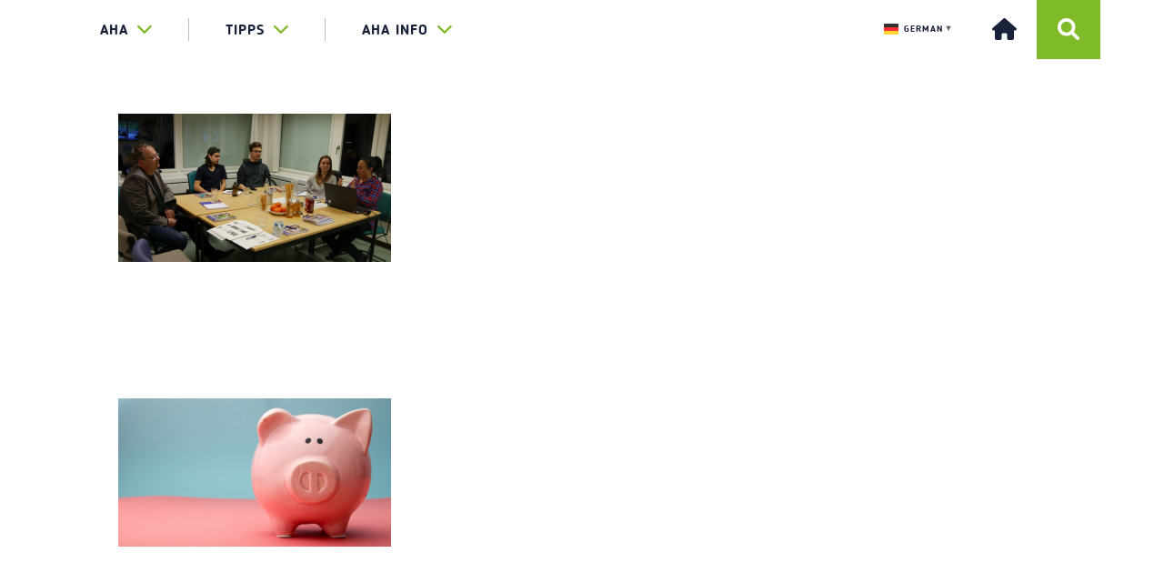

--- FILE ---
content_type: text/html; charset=UTF-8
request_url: https://aha.li/media_category/geld-wohnen
body_size: 11376
content:
<!doctype html>
<html lang="de-DE">

<head>
    <meta charset="utf-8">
    <meta http-equiv="X-UA-Compatible" content="IE=edge">
    <meta name="viewport" content="width=device-width, initial-scale=1.0">
    <title itemprop="name">aha &#8211; Tipps &amp; Infos für junge Leute - Geld &amp; Wohnen Archive - aha - Tipps &amp; Infos für junge Leute</title>
        <link rel="stylesheet" href="https://maxcdn.bootstrapcdn.com/font-awesome/4.4.0/css/font-awesome.min.css">
    <link href="https://fonts.googleapis.com/css?family=Roboto+Slab:300,400,700" rel="stylesheet">
    <meta name='robots' content='index, follow, max-image-preview:large, max-snippet:-1, max-video-preview:-1' />

	<!-- This site is optimized with the Yoast SEO plugin v23.4 - https://yoast.com/wordpress/plugins/seo/ -->
	<link rel="canonical" href="https://aha.li/media_category/geld-wohnen" />
	<link rel="next" href="https://aha.li/media_category/geld-wohnen/page/2" />
	<meta property="og:locale" content="de_DE" />
	<meta property="og:type" content="article" />
	<meta property="og:title" content="Geld &amp; Wohnen Archive - aha - Tipps &amp; Infos für junge Leute" />
	<meta property="og:url" content="https://aha.li/media_category/geld-wohnen" />
	<meta property="og:site_name" content="aha - Tipps &amp; Infos für junge Leute" />
	<meta property="og:image" content="https://aha.li/wp-content/uploads/2019/07/logo_aha_tuerkis.jpg" />
	<meta property="og:image:width" content="2048" />
	<meta property="og:image:height" content="1762" />
	<meta property="og:image:type" content="image/jpeg" />
	<meta name="twitter:card" content="summary_large_image" />
	<script type="application/ld+json" class="yoast-schema-graph">{"@context":"https://schema.org","@graph":[{"@type":"CollectionPage","@id":"https://aha.li/media_category/geld-wohnen","url":"https://aha.li/media_category/geld-wohnen","name":"Geld &amp; Wohnen Archive - aha - Tipps &amp; Infos für junge Leute","isPartOf":{"@id":"https://aha.li/#website"},"breadcrumb":{"@id":"https://aha.li/media_category/geld-wohnen#breadcrumb"},"inLanguage":"de-DE"},{"@type":"BreadcrumbList","@id":"https://aha.li/media_category/geld-wohnen#breadcrumb","itemListElement":[{"@type":"ListItem","position":1,"name":"Startseite","item":"https://aha.li/"},{"@type":"ListItem","position":2,"name":"AHA INFO","item":"https://www.aha.li/media_category/aha-info"},{"@type":"ListItem","position":3,"name":"Leben A-Z","item":"https://www.aha.li/media_category/leben-a-z"},{"@type":"ListItem","position":4,"name":"Geld &amp; Wohnen"}]},{"@type":"WebSite","@id":"https://aha.li/#website","url":"https://aha.li/","name":"aha - Tipps &amp; Infos für junge Leute","description":"Liechtenstein","potentialAction":[{"@type":"SearchAction","target":{"@type":"EntryPoint","urlTemplate":"https://aha.li/?s={search_term_string}"},"query-input":{"@type":"PropertyValueSpecification","valueRequired":true,"valueName":"search_term_string"}}],"inLanguage":"de-DE"}]}</script>
	<!-- / Yoast SEO plugin. -->


<link rel='dns-prefetch' href='//ajax.googleapis.com' />
<link rel='dns-prefetch' href='//maxcdn.bootstrapcdn.com' />
<link rel='dns-prefetch' href='//cdnjs.cloudflare.com' />
<link rel='dns-prefetch' href='//malihu.github.io' />
<link rel="alternate" type="application/rss+xml" title="aha - Tipps &amp; Infos für junge Leute &raquo; Geld &amp; Wohnen Medienkategorie Feed" href="https://aha.li/media_category/geld-wohnen/feed" />
<script type="text/javascript">
/* <![CDATA[ */
window._wpemojiSettings = {"baseUrl":"https:\/\/s.w.org\/images\/core\/emoji\/15.0.3\/72x72\/","ext":".png","svgUrl":"https:\/\/s.w.org\/images\/core\/emoji\/15.0.3\/svg\/","svgExt":".svg","source":{"concatemoji":"https:\/\/aha.li\/wordpress\/wp-includes\/js\/wp-emoji-release.min.js?ver=6.6.1"}};
/*! This file is auto-generated */
!function(i,n){var o,s,e;function c(e){try{var t={supportTests:e,timestamp:(new Date).valueOf()};sessionStorage.setItem(o,JSON.stringify(t))}catch(e){}}function p(e,t,n){e.clearRect(0,0,e.canvas.width,e.canvas.height),e.fillText(t,0,0);var t=new Uint32Array(e.getImageData(0,0,e.canvas.width,e.canvas.height).data),r=(e.clearRect(0,0,e.canvas.width,e.canvas.height),e.fillText(n,0,0),new Uint32Array(e.getImageData(0,0,e.canvas.width,e.canvas.height).data));return t.every(function(e,t){return e===r[t]})}function u(e,t,n){switch(t){case"flag":return n(e,"\ud83c\udff3\ufe0f\u200d\u26a7\ufe0f","\ud83c\udff3\ufe0f\u200b\u26a7\ufe0f")?!1:!n(e,"\ud83c\uddfa\ud83c\uddf3","\ud83c\uddfa\u200b\ud83c\uddf3")&&!n(e,"\ud83c\udff4\udb40\udc67\udb40\udc62\udb40\udc65\udb40\udc6e\udb40\udc67\udb40\udc7f","\ud83c\udff4\u200b\udb40\udc67\u200b\udb40\udc62\u200b\udb40\udc65\u200b\udb40\udc6e\u200b\udb40\udc67\u200b\udb40\udc7f");case"emoji":return!n(e,"\ud83d\udc26\u200d\u2b1b","\ud83d\udc26\u200b\u2b1b")}return!1}function f(e,t,n){var r="undefined"!=typeof WorkerGlobalScope&&self instanceof WorkerGlobalScope?new OffscreenCanvas(300,150):i.createElement("canvas"),a=r.getContext("2d",{willReadFrequently:!0}),o=(a.textBaseline="top",a.font="600 32px Arial",{});return e.forEach(function(e){o[e]=t(a,e,n)}),o}function t(e){var t=i.createElement("script");t.src=e,t.defer=!0,i.head.appendChild(t)}"undefined"!=typeof Promise&&(o="wpEmojiSettingsSupports",s=["flag","emoji"],n.supports={everything:!0,everythingExceptFlag:!0},e=new Promise(function(e){i.addEventListener("DOMContentLoaded",e,{once:!0})}),new Promise(function(t){var n=function(){try{var e=JSON.parse(sessionStorage.getItem(o));if("object"==typeof e&&"number"==typeof e.timestamp&&(new Date).valueOf()<e.timestamp+604800&&"object"==typeof e.supportTests)return e.supportTests}catch(e){}return null}();if(!n){if("undefined"!=typeof Worker&&"undefined"!=typeof OffscreenCanvas&&"undefined"!=typeof URL&&URL.createObjectURL&&"undefined"!=typeof Blob)try{var e="postMessage("+f.toString()+"("+[JSON.stringify(s),u.toString(),p.toString()].join(",")+"));",r=new Blob([e],{type:"text/javascript"}),a=new Worker(URL.createObjectURL(r),{name:"wpTestEmojiSupports"});return void(a.onmessage=function(e){c(n=e.data),a.terminate(),t(n)})}catch(e){}c(n=f(s,u,p))}t(n)}).then(function(e){for(var t in e)n.supports[t]=e[t],n.supports.everything=n.supports.everything&&n.supports[t],"flag"!==t&&(n.supports.everythingExceptFlag=n.supports.everythingExceptFlag&&n.supports[t]);n.supports.everythingExceptFlag=n.supports.everythingExceptFlag&&!n.supports.flag,n.DOMReady=!1,n.readyCallback=function(){n.DOMReady=!0}}).then(function(){return e}).then(function(){var e;n.supports.everything||(n.readyCallback(),(e=n.source||{}).concatemoji?t(e.concatemoji):e.wpemoji&&e.twemoji&&(t(e.twemoji),t(e.wpemoji)))}))}((window,document),window._wpemojiSettings);
/* ]]> */
</script>
<style id='wp-emoji-styles-inline-css' type='text/css'>

	img.wp-smiley, img.emoji {
		display: inline !important;
		border: none !important;
		box-shadow: none !important;
		height: 1em !important;
		width: 1em !important;
		margin: 0 0.07em !important;
		vertical-align: -0.1em !important;
		background: none !important;
		padding: 0 !important;
	}
</style>
<link rel='stylesheet' id='wp-block-library-css' href='https://aha.li/wordpress/wp-includes/css/dist/block-library/style.min.css?ver=6.6.1' type='text/css' media='all' />
<style id='classic-theme-styles-inline-css' type='text/css'>
/*! This file is auto-generated */
.wp-block-button__link{color:#fff;background-color:#32373c;border-radius:9999px;box-shadow:none;text-decoration:none;padding:calc(.667em + 2px) calc(1.333em + 2px);font-size:1.125em}.wp-block-file__button{background:#32373c;color:#fff;text-decoration:none}
</style>
<style id='global-styles-inline-css' type='text/css'>
:root{--wp--preset--aspect-ratio--square: 1;--wp--preset--aspect-ratio--4-3: 4/3;--wp--preset--aspect-ratio--3-4: 3/4;--wp--preset--aspect-ratio--3-2: 3/2;--wp--preset--aspect-ratio--2-3: 2/3;--wp--preset--aspect-ratio--16-9: 16/9;--wp--preset--aspect-ratio--9-16: 9/16;--wp--preset--color--black: #000000;--wp--preset--color--cyan-bluish-gray: #abb8c3;--wp--preset--color--white: #ffffff;--wp--preset--color--pale-pink: #f78da7;--wp--preset--color--vivid-red: #cf2e2e;--wp--preset--color--luminous-vivid-orange: #ff6900;--wp--preset--color--luminous-vivid-amber: #fcb900;--wp--preset--color--light-green-cyan: #7bdcb5;--wp--preset--color--vivid-green-cyan: #00d084;--wp--preset--color--pale-cyan-blue: #8ed1fc;--wp--preset--color--vivid-cyan-blue: #0693e3;--wp--preset--color--vivid-purple: #9b51e0;--wp--preset--gradient--vivid-cyan-blue-to-vivid-purple: linear-gradient(135deg,rgba(6,147,227,1) 0%,rgb(155,81,224) 100%);--wp--preset--gradient--light-green-cyan-to-vivid-green-cyan: linear-gradient(135deg,rgb(122,220,180) 0%,rgb(0,208,130) 100%);--wp--preset--gradient--luminous-vivid-amber-to-luminous-vivid-orange: linear-gradient(135deg,rgba(252,185,0,1) 0%,rgba(255,105,0,1) 100%);--wp--preset--gradient--luminous-vivid-orange-to-vivid-red: linear-gradient(135deg,rgba(255,105,0,1) 0%,rgb(207,46,46) 100%);--wp--preset--gradient--very-light-gray-to-cyan-bluish-gray: linear-gradient(135deg,rgb(238,238,238) 0%,rgb(169,184,195) 100%);--wp--preset--gradient--cool-to-warm-spectrum: linear-gradient(135deg,rgb(74,234,220) 0%,rgb(151,120,209) 20%,rgb(207,42,186) 40%,rgb(238,44,130) 60%,rgb(251,105,98) 80%,rgb(254,248,76) 100%);--wp--preset--gradient--blush-light-purple: linear-gradient(135deg,rgb(255,206,236) 0%,rgb(152,150,240) 100%);--wp--preset--gradient--blush-bordeaux: linear-gradient(135deg,rgb(254,205,165) 0%,rgb(254,45,45) 50%,rgb(107,0,62) 100%);--wp--preset--gradient--luminous-dusk: linear-gradient(135deg,rgb(255,203,112) 0%,rgb(199,81,192) 50%,rgb(65,88,208) 100%);--wp--preset--gradient--pale-ocean: linear-gradient(135deg,rgb(255,245,203) 0%,rgb(182,227,212) 50%,rgb(51,167,181) 100%);--wp--preset--gradient--electric-grass: linear-gradient(135deg,rgb(202,248,128) 0%,rgb(113,206,126) 100%);--wp--preset--gradient--midnight: linear-gradient(135deg,rgb(2,3,129) 0%,rgb(40,116,252) 100%);--wp--preset--font-size--small: 13px;--wp--preset--font-size--medium: 20px;--wp--preset--font-size--large: 36px;--wp--preset--font-size--x-large: 42px;--wp--preset--spacing--20: 0.44rem;--wp--preset--spacing--30: 0.67rem;--wp--preset--spacing--40: 1rem;--wp--preset--spacing--50: 1.5rem;--wp--preset--spacing--60: 2.25rem;--wp--preset--spacing--70: 3.38rem;--wp--preset--spacing--80: 5.06rem;--wp--preset--shadow--natural: 6px 6px 9px rgba(0, 0, 0, 0.2);--wp--preset--shadow--deep: 12px 12px 50px rgba(0, 0, 0, 0.4);--wp--preset--shadow--sharp: 6px 6px 0px rgba(0, 0, 0, 0.2);--wp--preset--shadow--outlined: 6px 6px 0px -3px rgba(255, 255, 255, 1), 6px 6px rgba(0, 0, 0, 1);--wp--preset--shadow--crisp: 6px 6px 0px rgba(0, 0, 0, 1);}:where(.is-layout-flex){gap: 0.5em;}:where(.is-layout-grid){gap: 0.5em;}body .is-layout-flex{display: flex;}.is-layout-flex{flex-wrap: wrap;align-items: center;}.is-layout-flex > :is(*, div){margin: 0;}body .is-layout-grid{display: grid;}.is-layout-grid > :is(*, div){margin: 0;}:where(.wp-block-columns.is-layout-flex){gap: 2em;}:where(.wp-block-columns.is-layout-grid){gap: 2em;}:where(.wp-block-post-template.is-layout-flex){gap: 1.25em;}:where(.wp-block-post-template.is-layout-grid){gap: 1.25em;}.has-black-color{color: var(--wp--preset--color--black) !important;}.has-cyan-bluish-gray-color{color: var(--wp--preset--color--cyan-bluish-gray) !important;}.has-white-color{color: var(--wp--preset--color--white) !important;}.has-pale-pink-color{color: var(--wp--preset--color--pale-pink) !important;}.has-vivid-red-color{color: var(--wp--preset--color--vivid-red) !important;}.has-luminous-vivid-orange-color{color: var(--wp--preset--color--luminous-vivid-orange) !important;}.has-luminous-vivid-amber-color{color: var(--wp--preset--color--luminous-vivid-amber) !important;}.has-light-green-cyan-color{color: var(--wp--preset--color--light-green-cyan) !important;}.has-vivid-green-cyan-color{color: var(--wp--preset--color--vivid-green-cyan) !important;}.has-pale-cyan-blue-color{color: var(--wp--preset--color--pale-cyan-blue) !important;}.has-vivid-cyan-blue-color{color: var(--wp--preset--color--vivid-cyan-blue) !important;}.has-vivid-purple-color{color: var(--wp--preset--color--vivid-purple) !important;}.has-black-background-color{background-color: var(--wp--preset--color--black) !important;}.has-cyan-bluish-gray-background-color{background-color: var(--wp--preset--color--cyan-bluish-gray) !important;}.has-white-background-color{background-color: var(--wp--preset--color--white) !important;}.has-pale-pink-background-color{background-color: var(--wp--preset--color--pale-pink) !important;}.has-vivid-red-background-color{background-color: var(--wp--preset--color--vivid-red) !important;}.has-luminous-vivid-orange-background-color{background-color: var(--wp--preset--color--luminous-vivid-orange) !important;}.has-luminous-vivid-amber-background-color{background-color: var(--wp--preset--color--luminous-vivid-amber) !important;}.has-light-green-cyan-background-color{background-color: var(--wp--preset--color--light-green-cyan) !important;}.has-vivid-green-cyan-background-color{background-color: var(--wp--preset--color--vivid-green-cyan) !important;}.has-pale-cyan-blue-background-color{background-color: var(--wp--preset--color--pale-cyan-blue) !important;}.has-vivid-cyan-blue-background-color{background-color: var(--wp--preset--color--vivid-cyan-blue) !important;}.has-vivid-purple-background-color{background-color: var(--wp--preset--color--vivid-purple) !important;}.has-black-border-color{border-color: var(--wp--preset--color--black) !important;}.has-cyan-bluish-gray-border-color{border-color: var(--wp--preset--color--cyan-bluish-gray) !important;}.has-white-border-color{border-color: var(--wp--preset--color--white) !important;}.has-pale-pink-border-color{border-color: var(--wp--preset--color--pale-pink) !important;}.has-vivid-red-border-color{border-color: var(--wp--preset--color--vivid-red) !important;}.has-luminous-vivid-orange-border-color{border-color: var(--wp--preset--color--luminous-vivid-orange) !important;}.has-luminous-vivid-amber-border-color{border-color: var(--wp--preset--color--luminous-vivid-amber) !important;}.has-light-green-cyan-border-color{border-color: var(--wp--preset--color--light-green-cyan) !important;}.has-vivid-green-cyan-border-color{border-color: var(--wp--preset--color--vivid-green-cyan) !important;}.has-pale-cyan-blue-border-color{border-color: var(--wp--preset--color--pale-cyan-blue) !important;}.has-vivid-cyan-blue-border-color{border-color: var(--wp--preset--color--vivid-cyan-blue) !important;}.has-vivid-purple-border-color{border-color: var(--wp--preset--color--vivid-purple) !important;}.has-vivid-cyan-blue-to-vivid-purple-gradient-background{background: var(--wp--preset--gradient--vivid-cyan-blue-to-vivid-purple) !important;}.has-light-green-cyan-to-vivid-green-cyan-gradient-background{background: var(--wp--preset--gradient--light-green-cyan-to-vivid-green-cyan) !important;}.has-luminous-vivid-amber-to-luminous-vivid-orange-gradient-background{background: var(--wp--preset--gradient--luminous-vivid-amber-to-luminous-vivid-orange) !important;}.has-luminous-vivid-orange-to-vivid-red-gradient-background{background: var(--wp--preset--gradient--luminous-vivid-orange-to-vivid-red) !important;}.has-very-light-gray-to-cyan-bluish-gray-gradient-background{background: var(--wp--preset--gradient--very-light-gray-to-cyan-bluish-gray) !important;}.has-cool-to-warm-spectrum-gradient-background{background: var(--wp--preset--gradient--cool-to-warm-spectrum) !important;}.has-blush-light-purple-gradient-background{background: var(--wp--preset--gradient--blush-light-purple) !important;}.has-blush-bordeaux-gradient-background{background: var(--wp--preset--gradient--blush-bordeaux) !important;}.has-luminous-dusk-gradient-background{background: var(--wp--preset--gradient--luminous-dusk) !important;}.has-pale-ocean-gradient-background{background: var(--wp--preset--gradient--pale-ocean) !important;}.has-electric-grass-gradient-background{background: var(--wp--preset--gradient--electric-grass) !important;}.has-midnight-gradient-background{background: var(--wp--preset--gradient--midnight) !important;}.has-small-font-size{font-size: var(--wp--preset--font-size--small) !important;}.has-medium-font-size{font-size: var(--wp--preset--font-size--medium) !important;}.has-large-font-size{font-size: var(--wp--preset--font-size--large) !important;}.has-x-large-font-size{font-size: var(--wp--preset--font-size--x-large) !important;}
:where(.wp-block-post-template.is-layout-flex){gap: 1.25em;}:where(.wp-block-post-template.is-layout-grid){gap: 1.25em;}
:where(.wp-block-columns.is-layout-flex){gap: 2em;}:where(.wp-block-columns.is-layout-grid){gap: 2em;}
:root :where(.wp-block-pullquote){font-size: 1.5em;line-height: 1.6;}
</style>
<link rel='stylesheet' id='rs-plugin-settings-css' href='https://aha.li/wp-content/plugins/aha-wordpress-plugin-revslider/public/assets/css/settings.css?ver=5.3.1.5' type='text/css' media='all' />
<style id='rs-plugin-settings-inline-css' type='text/css'>
#rs-demo-id {}
</style>
<link rel='stylesheet' id='contact-form-7-css' href='https://aha.li/wp-content/plugins/contact-form-7/includes/css/styles.css?ver=5.9.8' type='text/css' media='all' />
<link rel='stylesheet' id='theme-my-login-css' href='https://aha.li/wp-content/plugins/theme-my-login/assets/styles/theme-my-login.min.css?ver=7.1.9' type='text/css' media='all' />
<link rel='stylesheet' id='wp-show-posts-css' href='https://aha.li/wp-content/plugins/wp-show-posts/css/wp-show-posts-min.css?ver=1.1.6' type='text/css' media='all' />
<link rel='stylesheet' id='crp-style-masonry-css' href='https://aha.li/wp-content/plugins/contextual-related-posts/css/masonry.min.css?ver=3.5.4' type='text/css' media='all' />
<link rel='stylesheet' id='font-awesome-css' href='https://cdnjs.cloudflare.com/ajax/libs/font-awesome/6.0.0-beta3/css/all.min.css?ver=6.6.1' type='text/css' media='all' />
<link rel='stylesheet' id='aha-wordpress-theme-style-css' href='https://aha.li/wp-content/themes/aha-wordpress-theme/css/main.css?ver=6.6.1' type='text/css' media='all' />
<link rel='stylesheet' id='child-style-css' href='https://aha.li/wp-content/themes/aha-wordpress-theme-liechtenstein/style.css?ver=1.0.0' type='text/css' media='all' />
<link rel='stylesheet' id='customscrollbarcss-css' href='https://malihu.github.io/custom-scrollbar/jquery.mCustomScrollbar.min.css?ver=6.6.1' type='text/css' media='all' />
<link rel='stylesheet' id='fastselectcss-css' href='https://aha.li/wp-content/themes/aha-wordpress-theme/css/fastselect.min.css?ver=6.6.1' type='text/css' media='all' />
<link rel='stylesheet' id='sib-front-css-css' href='https://aha.li/wp-content/plugins/mailin/css/mailin-front.css?ver=6.6.1' type='text/css' media='all' />
<script type="text/javascript" src="https://ajax.googleapis.com/ajax/libs/jquery/1.12.4/jquery.min.js?ver=6.6.1" id="jquery-js"></script>
<script type="text/javascript" src="https://aha.li/wp-content/plugins/aha-wordpress-plugin-revslider/public/assets/js/jquery.themepunch.tools.min.js?ver=5.3.1.5" id="tp-tools-js"></script>
<script type="text/javascript" src="https://aha.li/wp-content/plugins/aha-wordpress-plugin-revslider/public/assets/js/jquery.themepunch.revolution.min.js?ver=5.3.1.5" id="revmin-js"></script>
<script type="text/javascript" defer data-domain='aha.li' data-api='https://aha.li/wp-json/1dcc61/v1/55f8/88125cd9' data-cfasync='false' src="http://aha.li/wp-content/uploads/76bc77382a/accbfcdf.js?ver=2.1.3" id="plausible"></script>
<script type="text/javascript" id="plausible-analytics-js-after">
/* <![CDATA[ */
window.plausible = window.plausible || function() { (window.plausible.q = window.plausible.q || []).push(arguments) }
/* ]]> */
</script>
<script type="text/javascript" src="https://maxcdn.bootstrapcdn.com/bootstrap/3.3.7/js/bootstrap.min.js?ver=6.6.1" id="ahabootstrapmin-js"></script>
<script type="text/javascript" src="https://cdnjs.cloudflare.com/ajax/libs/bootstrap-select/1.11.2/js/bootstrap-select.min.js?ver=6.6.1" id="ahabootstrapselect-js"></script>
<script type="text/javascript" src="https://cdnjs.cloudflare.com/ajax/libs/bootstrap-datepicker/1.4.1/js/bootstrap-datepicker.min.js?ver=6.6.1" id="ahabootstrapdatepicker-js"></script>
<script type="text/javascript" src="https://aha.li/wp-content/themes/aha-wordpress-theme/js/hashchange.js?ver=6.6.1" id="jqueryhashchange-js"></script>
<script type="text/javascript" src="https://aha.li/wp-content/themes/aha-wordpress-theme/js/jquery.validate.min.js?ver=6.6.1" id="jqueryvalidate-js"></script>
<script type="text/javascript" id="sib-front-js-js-extra">
/* <![CDATA[ */
var sibErrMsg = {"invalidMail":"Please fill out valid email address","requiredField":"Please fill out required fields","invalidDateFormat":"Please fill out valid date format","invalidSMSFormat":"Please fill out valid phone number"};
var ajax_sib_front_object = {"ajax_url":"https:\/\/aha.li\/wordpress\/wp-admin\/admin-ajax.php","ajax_nonce":"bb808a05f2","flag_url":"https:\/\/aha.li\/wp-content\/plugins\/mailin\/img\/flags\/"};
/* ]]> */
</script>
<script type="text/javascript" src="https://aha.li/wp-content/plugins/mailin/js/mailin-front.js?ver=1725532195" id="sib-front-js-js"></script>
<link rel="https://api.w.org/" href="https://aha.li/wp-json/" /><link rel="EditURI" type="application/rsd+xml" title="RSD" href="https://aha.li/wordpress/xmlrpc.php?rsd" />
<meta name="generator" content="WordPress 6.6.1" />
<meta name='plausible-analytics-version' content='2.1.3' />
<style type="text/css">.broken_link, a.broken_link {
	text-decoration: line-through;
}</style><meta name="generator" content="Powered by Slider Revolution 5.3.1.5 - responsive, Mobile-Friendly Slider Plugin for WordPress with comfortable drag and drop interface." />
<link rel="icon" href="https://aha.li/wp-content/uploads/2025/02/cropped-aha_logo_1024px_png-32x32.png" sizes="32x32" />
<link rel="icon" href="https://aha.li/wp-content/uploads/2025/02/cropped-aha_logo_1024px_png-192x192.png" sizes="192x192" />
<link rel="apple-touch-icon" href="https://aha.li/wp-content/uploads/2025/02/cropped-aha_logo_1024px_png-180x180.png" />
<meta name="msapplication-TileImage" content="https://aha.li/wp-content/uploads/2025/02/cropped-aha_logo_1024px_png-270x270.png" />
		<style type="text/css" id="wp-custom-css">
			h1, h2{
	display: block;
	max-width:100%;
  overflow-wrap: break-word;*
}


@media (max-width: 767px) {	
	
	main nav ul {
    display: flex;
    justify-content: center;
    align-items: center;
    flex-wrap: wrap;
	}
	
	main nav ul li {
		display:block;
		width:auto;
		flex:1;
		flex-basis:49%;
		margin:0px;
		border: 0px solid white!important;
	}
	
	
	header #main-navigation .container {
		display:flex;
		justify-content:center;
		margin:auto;
		gap:17px;
	}
	
	header #main-navigation .container .menu {
		display:flex;
	}
	
}


@media (max-width: 767px) {
	h1, h2, .headline1 {
		font-size:28px!important;
	}
	
}		</style>
		    <link href="https://aha.li/wp-content/themes/aha-wordpress-theme/css/main.css" rel="stylesheet">
</head>
	<script defer data-domain="aha.li" src="https://plausible.io/js/script.js"></script>
	<div id="google_translate_element"></div>

<script type="text/javascript">
function googleTranslateElementInit() {
  new google.translate.TranslateElement({pageLanguage: 'de'}, 'google_translate_element');
}
</script>
	
	<!-- Brevo Conversations {literal} -->
<script>
    (function(d, w, c) {
        w.BrevoConversationsID = '62307c0dfb4bbe2b46544cba';
        w[c] = w[c] || function() {
            (w[c].q = w[c].q || []).push(arguments);
        };
        var s = d.createElement('script');
        s.async = true;
        s.src = 'https://conversations-widget.brevo.com/brevo-conversations.js';
        if (d.head) d.head.appendChild(s);
    })(document, window, 'BrevoConversations');
</script>
<!-- /Brevo Conversations {/literal} -->

<!-- Google tag (gtag.js) -->
<script async src="https://www.googletagmanager.com/gtag/js?id=AW-715633495"></script>
<script>
  window.dataLayer = window.dataLayer || [];
  function gtag(){dataLayer.push(arguments);}
  gtag('js', new Date());

  gtag('config', 'AW-715633495');
</script>

	<meta name="referrer" content="no-referrer">
<body id="info">
	
<a href="#content" class="anchor-link"><img src="https://aha.li/wp-content/themes/aha-wordpress-theme/media/null.png" alt="Zum Inhalt springen" /></a>

    <header class="website-header">
        <nav id="main-navigation">
            <div class="container">
                <ul class="menu top-level"><li class="dropdown mega-dropdown"><a class="dropdown-toggle" data-toggle="dropdown" aria-expanded="false"  href="https://www.aha.li">aha<span class="fa fa-chevron-down"></span><span class="fa fa-chevron-up"></span></a><div class="dropdown-menu mega-dropdown-menu"><div class="container">
<ul id='grid-nav' data-columns='3'>
<li class="grid-item"><a class="dropdown-header"  href="https://aha.li/aha">Über uns<i class="fa fa-chevron-right"></i></a>
	<ul><span class='js-marker'></span>
		<li><a   href="https://aha.li/ueber-das-aha">Über das aha<i class="fa fa-chevron-right"></i></a></li>
		<li><a   href="https://aha.li/team">Unser Team<i class="fa fa-chevron-right"></i></a></li>
		<li><a   href="https://aha.li/kontakt">Kontakt &#038; Öffnungszeiten<i class="fa fa-chevron-right"></i></a></li>
		<li><a   href="https://aha.li/news">News aus Liechtenstein<i class="fa fa-chevron-right"></i></a></li>
		<li><a   href="https://aha.li/jahresbericht">Jahresbericht<i class="fa fa-chevron-right"></i></a></li>
		<li><a   href="https://aha.li/leitbild">Leitbild<i class="fa fa-chevron-right"></i></a></li>
		<li><a   href="https://aha.li/struktur-partner">Struktur &#038; Partner<i class="fa fa-chevron-right"></i></a></li>
		<li><a   href="https://aha.li/aha-vereinsmitglied-werden">aha-Vereinsmitglied werden<i class="fa fa-chevron-right"></i></a></li>
	</ul>
</li>
<li class="grid-item"><a class="dropdown-header"  href="/service">Jugendinfo<i class="fa fa-chevron-right"></i></a>
	<ul><span class='js-marker'></span>
		<li><a   href="https://www.aha.li/service">Unsere Angebote<i class="fa fa-chevron-right"></i></a></li>
		<li><a   href="https://aha.li/vortraege">Vorträge<i class="fa fa-chevron-right"></i></a></li>
		<li><a   href="https://aha.li/workshops">Workshops<i class="fa fa-chevron-right"></i></a></li>
		<li><a   href="https://aha.li/kurse">Kurse<i class="fa fa-chevron-right"></i></a></li>
		<li><a   href="https://aha.li/trainings-seite">Trainings<i class="fa fa-chevron-right"></i></a></li>
		<li><a   href="https://aha.li/infoflyer">Infoflyer<i class="fa fa-chevron-right"></i></a></li>
		<li><a   href="https://aha.li/youthletter">Youthletter<i class="fa fa-chevron-right"></i></a></li>
		<li><a   href="https://aha.li/eurodesk">eurodesk<i class="fa fa-chevron-right"></i></a></li>
	</ul>
</li>
<li class="grid-item"><a class="dropdown-header"  href="https://aha.li/projekte">Projekte<i class="fa fa-chevron-right"></i></a>
	<ul><span class='js-marker'></span>
		<li><a   href="https://aha.li/aktuelle-projekte">Aktuelle Projekte<i class="fa fa-chevron-right"></i></a></li>
		<li><a   href="https://aha.li/projektmanagement">Projektmanagement<i class="fa fa-chevron-right"></i></a></li>
		<li><a   href="https://aha.li/foerderungen">Förderungen für dein Projekt<i class="fa fa-chevron-right"></i></a></li>
		<li><a   href="https://aha.li/kontakt-erasmus">Projektcoaching<i class="fa fa-chevron-right"></i></a></li>
		<li><a   href="https://aha.li/jpw">Jugendprojekt-Wettbewerb<i class="fa fa-chevron-right"></i></a></li>
		<li><a   href="https://aha.li/eu-programme">EU-Programme 2021-2027<i class="fa fa-chevron-right"></i></a></li>
	</ul>
</li>
<li class="grid-item"><a class="dropdown-header"  href="https://aha.li/jugendbeteiligung">Engagement<i class="fa fa-chevron-right"></i></a>
	<ul><span class='js-marker'></span>
		<li><a   href="https://aha.li/jugendbeteiligung">Jugendbeteiligung<i class="fa fa-chevron-right"></i></a></li>
		<li><a   href="https://aha.li/jubel">jubel<i class="fa fa-chevron-right"></i></a></li>
		<li><a   href="https://aha.li/freiwillig-engagieren">Freiwillig engagieren<i class="fa fa-chevron-right"></i></a></li>
		<li><a   href="https://aha.li/fsj">Freiwilliges Soziales Jahr<i class="fa fa-chevron-right"></i></a></li>
	</ul>
</li>
</ul>
</li><li class="dropdown mega-dropdown"><a class="dropdown-toggle" data-toggle="dropdown" aria-expanded="false"  href="https://aha.li/category/aha/aha-tipps">TIPPS<span class="fa fa-chevron-down"></span><span class="fa fa-chevron-up"></span></a><div class="dropdown-menu mega-dropdown-menu"><div class="container">
<ul id='grid-nav' data-columns='3'>
<li class="grid-item"><a class="dropdown-header"  href="https://aha.li/tippsangebote">Tipps &#038; Angebote<i class="fa fa-chevron-right"></i></a>
	<ul><span class='js-marker'></span>
		<li><a   href="https://aha.li/jugendtreffs">Jugendtreffs<i class="fa fa-chevron-right"></i></a></li>
		<li><a   href="https://tourismus.li/erlebnisse/veranstaltungen-und-events/veranstaltungskalender-liechtenstein/">Veranstaltungskalender Liechtenstein<i class="fa fa-chevron-right"></i></a></li>
		<li><a   href="https://freizeit-guru.li/">Freizeit-Guru<i class="fa fa-chevron-right"></i></a></li>
		<li><a   href="https://bewegt.li/vereinsliste.html?start=1">Sportvereine<i class="fa fa-chevron-right"></i></a></li>
		<li><a   href="https://tourismus.li/erlebnisse/kunst-und-kultur/">Kulturangebote<i class="fa fa-chevron-right"></i></a></li>
		<li><a   href="https://aha.li/angebote-im-sozialbereich">sozmap – Soziale Einrichtungen<i class="fa fa-chevron-right"></i></a></li>
		<li><a   href="https://www.mychoice.info/">MyChoice &#8211; Lehrstellen<i class="fa fa-chevron-right"></i></a></li>
	</ul>
</li>
<li class="grid-item"><a class="dropdown-header"  href="https://aha.li/ferien-freizeit">Ferien &#038; Freizeit<i class="fa fa-chevron-right"></i></a>
	<ul><span class='js-marker'></span>
		<li><a   href="https://aha.li/camp">Sommercamps im In- und Ausland<i class="fa fa-chevron-right"></i></a></li>
		<li><a   href="https://aha.li/freizeit">Freizeit<i class="fa fa-chevron-right"></i></a></li>
		<li><a   href="https://aha.li/kurse">Kurse<i class="fa fa-chevron-right"></i></a></li>
		<li><a   href="https://backstage.li/ferienspass/">Ferienspass<i class="fa fa-chevron-right"></i></a></li>
		<li><a   href="/ferienjobs">Ferien- &#038; Nebenjobbörse<i class="fa fa-chevron-right"></i></a></li>
		<li><a   href="https://aha.li/festivals">Festivals<i class="fa fa-chevron-right"></i></a></li>
	</ul>
</li>
<li class="grid-item"><a class="dropdown-header"  href="https://aha.li/multimedia">Medien<i class="fa fa-chevron-right"></i></a>
	<ul><span class='js-marker'></span>
		<li><a   href="https://aha.li/ki">Künstliche Intelligenz<i class="fa fa-chevron-right"></i></a></li>
		<li><a   href="https://aha.li/informationskompetenz">Fake News &#038; Deep Fakes<i class="fa fa-chevron-right"></i></a></li>
		<li><a   href="https://aha.li/social-media">Social Media<i class="fa fa-chevron-right"></i></a></li>
		<li><a   href="https://aha.li/sicherimnetz">Sicher im Netz<i class="fa fa-chevron-right"></i></a></li>
		<li><a   href="https://aha.li/smartphone">Smartphone &#038; Apps<i class="fa fa-chevron-right"></i></a></li>
		<li><a   href="https://aha.li/tipps">Tipps &#038; Empfehlungen<i class="fa fa-chevron-right"></i></a></li>
	</ul>
</li>
<li class="grid-item"><a class="dropdown-header"  href="https://www.backstage.li">backstage.li<i class="fa fa-chevron-right"></i></a>
	<ul><span class='js-marker'></span>
		<li><a   href="https://backstage.li/veranstaltungskalender/">Veranstaltungskalender<i class="fa fa-chevron-right"></i></a></li>
		<li><a   href="https://backstage.li/bloguebersicht/">backstage-Blog<i class="fa fa-chevron-right"></i></a></li>
		<li><a   href="https://backstage.li/bloguebersicht/?_category=podcast">Podcasts<i class="fa fa-chevron-right"></i></a></li>
		<li><a   href="https://backstage.li/bloguebersicht/?_category=aha-jugendteam">aha-Jugendteam Beiträge<i class="fa fa-chevron-right"></i></a></li>
		<li><a   href="https://aha.li/jugendteam">Teamübersicht<i class="fa fa-chevron-right"></i></a></li>
		<li><a   href="https://aha.li/jugendliche-fuer-aha-info-team-gesucht">Mitmachen<i class="fa fa-chevron-right"></i></a></li>
	</ul>
</li>
</ul>
</li><li class="dropdown mega-dropdown"><a class="dropdown-toggle" data-toggle="dropdown" aria-expanded="false"  href="https://aha.li/category/aha/aha-info">AHA INFO<span class="fa fa-chevron-down"></span><span class="fa fa-chevron-up"></span></a><div class="dropdown-menu mega-dropdown-menu"><div class="container">
<ul id='grid-nav' data-columns='3'>
<li class="grid-item"><a class="dropdown-header"  href="/bildung">Bildung<i class="fa fa-chevron-right"></i></a>
	<ul><span class='js-marker'></span>
		<li><a   href="https://aha.li/nachhilfe">Nachhilfe<i class="fa fa-chevron-right"></i></a></li>
		<li><a   href="https://aha.li/nachhilfeboerse">Nachhilfebörse<i class="fa fa-chevron-right"></i></a></li>
		<li><a   href="https://aha.li/schulen">Schulen<i class="fa fa-chevron-right"></i></a></li>
		<li><a   href="https://aha.li/studium">Studium<i class="fa fa-chevron-right"></i></a></li>
		<li><a   href="https://aha.li/stipendien">Stipendien<i class="fa fa-chevron-right"></i></a></li>
		<li><a   href="https://aha.li/weiterbildung">Weiterbildung<i class="fa fa-chevron-right"></i></a></li>
		<li><a   href="https://aha.li/zwischenjahr">Zwischenjahr<i class="fa fa-chevron-right"></i></a></li>
		<li><a   href="https://aha.li/fsj">Freiwilliges Soziales Jahr<i class="fa fa-chevron-right"></i></a></li>
	</ul>
</li>
<li class="grid-item"><a class="dropdown-header"  href="/schaffa">Arbeit<i class="fa fa-chevron-right"></i></a>
	<ul><span class='js-marker'></span>
		<li><a   href="https://aha.li/arbeiten">Arbeit<i class="fa fa-chevron-right"></i></a></li>
		<li><a   href="https://aha.li/berufsfindung">Berufsberatung<i class="fa fa-chevron-right"></i></a></li>
		<li><a   href="https://aha.li/bewerbungshilfe">Bewerbungshilfe<i class="fa fa-chevron-right"></i></a></li>
		<li><a   href="https://aha.li/ferienjob">Ferien- &#038; Nebenjob<i class="fa fa-chevron-right"></i></a></li>
		<li><a   href="https://aha.li/ferienjobs">Ferien- &#038; Nebenjobbörse<i class="fa fa-chevron-right"></i></a></li>
		<li><a   href="https://aha.li/lehre">Lehre<i class="fa fa-chevron-right"></i></a></li>
		<li><a   href="https://aha.li/praktikum">Praktikum<i class="fa fa-chevron-right"></i></a></li>
		<li><a   href="https://aha.li/stellenboersen">Stellenbörsen<i class="fa fa-chevron-right"></i></a></li>
	</ul>
</li>
<li class="grid-item"><a class="dropdown-header"  href="/ausland">Ausland<i class="fa fa-chevron-right"></i></a>
	<ul><span class='js-marker'></span>
		<li><a   href="https://aha.li/arbeiten-im-ausland">Arbeiten im Ausland<i class="fa fa-chevron-right"></i></a></li>
		<li><a   href="https://aha.li/au-pair">Au-pair<i class="fa fa-chevron-right"></i></a></li>
		<li><a   href="https://aha.li/freiwilligeneinsaetze">Freiwilligeneinsätze<i class="fa fa-chevron-right"></i></a></li>
		<li><a   href="https://aha.li/reisen">Selbstorganisiert Reisen<i class="fa fa-chevron-right"></i></a></li>
		<li><a   href="https://aha.li/schuljahr-im-ausland">Schuljahr im Ausland<i class="fa fa-chevron-right"></i></a></li>
		<li><a   href="https://aha.li/lernen-im-ausland">Studium im Ausland<i class="fa fa-chevron-right"></i></a></li>
		<li><a   href="https://aha.li/sprachreisen">Sprachreisen<i class="fa fa-chevron-right"></i></a></li>
		<li><a   href="https://aha.li/discovereu">Discover EU<i class="fa fa-chevron-right"></i></a></li>
	</ul>
</li>
<li class="grid-item"><a class="dropdown-header"  href="https://aha.li/leben-a-z">Leben A-Z<i class="fa fa-chevron-right"></i></a>
	<ul><span class='js-marker'></span>
		<li><a   href="https://aha.li/sucht">Drogen &#038; Sucht<i class="fa fa-chevron-right"></i></a></li>
		<li><a   href="https://aha.li/vielfalt">Vielfalt &#038; Zusammenleben<i class="fa fa-chevron-right"></i></a></li>
		<li><a   href="https://aha.li/mobilitaet">Führerschein &#038; Mobilität<i class="fa fa-chevron-right"></i></a></li>
		<li><a   href="https://aha.li/geld-wohnen">Geld, Wohnen &#038; Co<i class="fa fa-chevron-right"></i></a></li>
		<li><a   href="https://aha.li/gesundheit-und-wohlbefinden">Gesundheit &#038; Wohlbefinden<i class="fa fa-chevron-right"></i></a></li>
		<li><a   href="https://aha.li/sexualitaet">Liebe &#038; Sexualität<i class="fa fa-chevron-right"></i></a></li>
		<li><a   href="https://aha.li/politik">Politik &#038; Rechte<i class="fa fa-chevron-right"></i></a></li>
		<li><a   href="https://aha.li/umwelt">Umwelt &#038; Nachhaltigkeit<i class="fa fa-chevron-right"></i></a></li>
	</ul>
</li>
</ul>
</li></ul>                <ul class="top-level pull-right search">
    <li class="dropdown fullwidth-dropdown">
        <a href="#" class="dropdown-toggle basic-search" data-toggle="dropdown">
            <span class="fa fa-search fa-fw"></span>
            <span class="fa fa-close fa-fw"></span>
        </a>
        <div class="dropdown-menu">
            <div class="container">
                <div class="card card-colored aha-main">
                    <div class="card-content">
                        <form action="/" method="get">
                            <input type="text" placeholder="Gib hier deine Suchbegriff(e) ein" name="s" id="header-search" class="form-control">
                            <i class="fa fa-search"></i>
                            <button type="submit" class="btn btn-block btn-info">Suchen</button>
                        </form>
                        <a href="/news" class="dropdown-link">News anzeigen</a>
                    </div>
                </div>
            </div>
        </div>
    </li>
</ul>
                <ul class="top-level pull-right">
                    <li><a href="/"><span class="fa fa-home fa-fw"></span></a></li>
			
                </ul>
                <ul id="menu-top-menu-right" class="top-level pull-right"><li style="position:relative;" class="menu-item menu-item-gtranslate gt-menu-55348"></li></ul>                            </div>
            <!-- /.container -->
        </nav>
		
    </header>
<a name="content"></a>

                <div class="content">
    <div class="container">
         <!-- Header Image with Title -->
         <div class="teaser fullimage-title color-color3">
         	              <div class="title">
                 <h1>das liebe geld teaser</h1>
             </div>
         </div>
         <!-- End of Header Image with Title -->
        <!-- Content 2/3 1/3 -->
        <div class="one-col maincontent">
            <div class="col-wide">
                <p class="attachment"><a href="https://aha.li/wp-content/uploads/2021/03/das-liebe-geld-teaser.png"><img decoding="async" width="300" height="163" src="https://aha.li/wp-content/uploads/2021/03/das-liebe-geld-teaser-300x163.png" class="attachment-medium size-medium" alt="" srcset="https://aha.li/wp-content/uploads/2021/03/das-liebe-geld-teaser-300x163.png 300w, https://aha.li/wp-content/uploads/2021/03/das-liebe-geld-teaser.png 720w" sizes="(max-width: 300px) 100vw, 300px"></a></p>
            </div>
        </div>
    </div>
    <!-- End of Container -->
</div>                    <div class="content">
    <div class="container">
         <!-- Header Image with Title -->
         <div class="teaser fullimage-title color-color2">
         	              <div class="title">
                 <h1>sparen teaser(1)</h1>
             </div>
         </div>
         <!-- End of Header Image with Title -->
        <!-- Content 2/3 1/3 -->
        <div class="one-col maincontent">
            <div class="col-wide">
                <p class="attachment"><a href="https://aha.li/wp-content/uploads/2021/03/sparen-teaser1.png"><img decoding="async" width="300" height="163" src="https://aha.li/wp-content/uploads/2021/03/sparen-teaser1-300x163.png" class="attachment-medium size-medium" alt="" srcset="https://aha.li/wp-content/uploads/2021/03/sparen-teaser1-300x163.png 300w, https://aha.li/wp-content/uploads/2021/03/sparen-teaser1.png 720w" sizes="(max-width: 300px) 100vw, 300px"></a></p>
            </div>
        </div>
    </div>
    <!-- End of Container -->
</div>                    <div class="content">
    <div class="container">
         <!-- Header Image with Title -->
         <div class="teaser fullimage-title color-color4">
         	              <div class="title">
                 <h1>sparen teaser</h1>
             </div>
         </div>
         <!-- End of Header Image with Title -->
        <!-- Content 2/3 1/3 -->
        <div class="one-col maincontent">
            <div class="col-wide">
                <p class="attachment"><a href="https://aha.li/wp-content/uploads/2021/03/sparen-teaser.png"><img decoding="async" width="300" height="163" src="https://aha.li/wp-content/uploads/2021/03/sparen-teaser-300x163.png" class="attachment-medium size-medium" alt="" srcset="https://aha.li/wp-content/uploads/2021/03/sparen-teaser-300x163.png 300w, https://aha.li/wp-content/uploads/2021/03/sparen-teaser.png 720w" sizes="(max-width: 300px) 100vw, 300px"></a></p>
            </div>
        </div>
    </div>
    <!-- End of Container -->
</div>                    <div class="content">
    <div class="container">
         <!-- Header Image with Title -->
         <div class="teaser fullimage-title color-info">
         	              <div class="title">
                 <h1>header sparschwein</h1>
             </div>
         </div>
         <!-- End of Header Image with Title -->
        <!-- Content 2/3 1/3 -->
        <div class="one-col maincontent">
            <div class="col-wide">
                <p class="attachment"><a href="https://aha.li/wp-content/uploads/2021/03/header-sparschwein.png"><img loading="lazy" decoding="async" width="300" height="100" src="https://aha.li/wp-content/uploads/2021/03/header-sparschwein-300x100.png" class="attachment-medium size-medium" alt="" srcset="https://aha.li/wp-content/uploads/2021/03/header-sparschwein-300x100.png 300w, https://aha.li/wp-content/uploads/2021/03/header-sparschwein-1024x341.png 1024w, https://aha.li/wp-content/uploads/2021/03/header-sparschwein-768x256.png 768w, https://aha.li/wp-content/uploads/2021/03/header-sparschwein.png 1440w" sizes="(max-width: 300px) 100vw, 300px"></a></p>
            </div>
        </div>
    </div>
    <!-- End of Container -->
</div>                    <div class="content">
    <div class="container">
         <!-- Header Image with Title -->
         <div class="teaser fullimage-title color-info">
         	              <div class="title">
                 <h1>global money week teaser</h1>
             </div>
         </div>
         <!-- End of Header Image with Title -->
        <!-- Content 2/3 1/3 -->
        <div class="one-col maincontent">
            <div class="col-wide">
                <p class="attachment"><a href="https://aha.li/wp-content/uploads/2021/03/global-money-week-teaser.png"><img loading="lazy" decoding="async" width="300" height="163" src="https://aha.li/wp-content/uploads/2021/03/global-money-week-teaser-300x163.png" class="attachment-medium size-medium" alt="" srcset="https://aha.li/wp-content/uploads/2021/03/global-money-week-teaser-300x163.png 300w, https://aha.li/wp-content/uploads/2021/03/global-money-week-teaser.png 720w" sizes="(max-width: 300px) 100vw, 300px"></a></p>
            </div>
        </div>
    </div>
    <!-- End of Container -->
</div>                    <div class="content">
    <div class="container">
         <!-- Header Image with Title -->
         <div class="teaser fullimage-title color-color2">
         	              <div class="title">
                 <h1>teaser equal pay</h1>
             </div>
         </div>
         <!-- End of Header Image with Title -->
        <!-- Content 2/3 1/3 -->
        <div class="one-col maincontent">
            <div class="col-wide">
                <p class="attachment"><a href="https://aha.li/wp-content/uploads/2021/02/teaser-equal-pay.png"><img loading="lazy" decoding="async" width="300" height="163" src="https://aha.li/wp-content/uploads/2021/02/teaser-equal-pay-300x163.png" class="attachment-medium size-medium" alt="" srcset="https://aha.li/wp-content/uploads/2021/02/teaser-equal-pay-300x163.png 300w, https://aha.li/wp-content/uploads/2021/02/teaser-equal-pay.png 720w" sizes="(max-width: 300px) 100vw, 300px"></a></p>
            </div>
        </div>
    </div>
    <!-- End of Container -->
</div>                    <div class="content">
    <div class="container">
         <!-- Header Image with Title -->
         <div class="teaser fullimage-title color-color1">
         	              <div class="title">
                 <h1>Vorlage Header</h1>
             </div>
         </div>
         <!-- End of Header Image with Title -->
        <!-- Content 2/3 1/3 -->
        <div class="one-col maincontent">
            <div class="col-wide">
                <p class="attachment"><a href="https://aha.li/wp-content/uploads/2021/02/Vorlage-Header.png"><img loading="lazy" decoding="async" width="300" height="100" src="https://aha.li/wp-content/uploads/2021/02/Vorlage-Header-300x100.png" class="attachment-medium size-medium" alt="" srcset="https://aha.li/wp-content/uploads/2021/02/Vorlage-Header-300x100.png 300w, https://aha.li/wp-content/uploads/2021/02/Vorlage-Header-1024x341.png 1024w, https://aha.li/wp-content/uploads/2021/02/Vorlage-Header-768x256.png 768w, https://aha.li/wp-content/uploads/2021/02/Vorlage-Header.png 1440w" sizes="(max-width: 300px) 100vw, 300px"></a></p>
            </div>
        </div>
    </div>
    <!-- End of Container -->
</div>                    <div class="content">
    <div class="container">
         <!-- Header Image with Title -->
         <div class="teaser fullimage-title color-color1">
         	              <div class="title">
                 <h1>Teaser 720x390px Geld</h1>
             </div>
         </div>
         <!-- End of Header Image with Title -->
        <!-- Content 2/3 1/3 -->
        <div class="one-col maincontent">
            <div class="col-wide">
                <p class="attachment"><a href="https://aha.li/wp-content/uploads/2019/10/Teaser-720x390px-Geld.jpg"><img loading="lazy" decoding="async" width="300" height="163" src="https://aha.li/wp-content/uploads/2019/10/Teaser-720x390px-Geld-300x163.jpg" class="attachment-medium size-medium" alt="" srcset="https://aha.li/wp-content/uploads/2019/10/Teaser-720x390px-Geld-300x163.jpg 300w, https://aha.li/wp-content/uploads/2019/10/Teaser-720x390px-Geld.jpg 720w" sizes="(max-width: 300px) 100vw, 300px"></a></p>
            </div>
        </div>
    </div>
    <!-- End of Container -->
</div>                    <div class="content">
    <div class="container">
         <!-- Header Image with Title -->
         <div class="teaser fullimage-title color-color3">
         	              <div class="title">
                 <h1>sharon-mccutcheon-556371-unsplash_SmallTeaser</h1>
             </div>
         </div>
         <!-- End of Header Image with Title -->
        <!-- Content 2/3 1/3 -->
        <div class="one-col maincontent">
            <div class="col-wide">
                <p class="attachment"><a href="https://aha.li/wp-content/uploads/2018/11/sharon-mccutcheon-556371-unsplash_SmallTeaser.jpg"><img loading="lazy" decoding="async" width="300" height="163" src="https://aha.li/wp-content/uploads/2018/11/sharon-mccutcheon-556371-unsplash_SmallTeaser-300x163.jpg" class="attachment-medium size-medium" alt="" srcset="https://aha.li/wp-content/uploads/2018/11/sharon-mccutcheon-556371-unsplash_SmallTeaser-300x163.jpg 300w, https://aha.li/wp-content/uploads/2018/11/sharon-mccutcheon-556371-unsplash_SmallTeaser-768x416.jpg 768w, https://aha.li/wp-content/uploads/2018/11/sharon-mccutcheon-556371-unsplash_SmallTeaser-1024x555.jpg 1024w" sizes="(max-width: 300px) 100vw, 300px"></a></p>
            </div>
        </div>
    </div>
    <!-- End of Container -->
</div>                    <div class="content">
    <div class="container">
         <!-- Header Image with Title -->
         <div class="teaser fullimage-title color-color1">
         	              <div class="title">
                 <h1>sharon-mccutcheon-556371-unsplash_Header</h1>
             </div>
         </div>
         <!-- End of Header Image with Title -->
        <!-- Content 2/3 1/3 -->
        <div class="one-col maincontent">
            <div class="col-wide">
                <p class="attachment"><a href="https://aha.li/wp-content/uploads/2018/11/sharon-mccutcheon-556371-unsplash_Header.jpg"><img loading="lazy" decoding="async" width="300" height="100" src="https://aha.li/wp-content/uploads/2018/11/sharon-mccutcheon-556371-unsplash_Header-300x100.jpg" class="attachment-medium size-medium" alt="" srcset="https://aha.li/wp-content/uploads/2018/11/sharon-mccutcheon-556371-unsplash_Header-300x100.jpg 300w, https://aha.li/wp-content/uploads/2018/11/sharon-mccutcheon-556371-unsplash_Header-768x256.jpg 768w, https://aha.li/wp-content/uploads/2018/11/sharon-mccutcheon-556371-unsplash_Header-1024x341.jpg 1024w" sizes="(max-width: 300px) 100vw, 300px"></a></p>
            </div>
        </div>
    </div>
    <!-- End of Container -->
</div>                    <div class="content">
    <div class="container">
         <!-- Header Image with Title -->
         <div class="teaser fullimage-title color-color1">
         	              <div class="title">
                 <h1>rawpixel-1118523-unsplash_SmallTeaser</h1>
             </div>
         </div>
         <!-- End of Header Image with Title -->
        <!-- Content 2/3 1/3 -->
        <div class="one-col maincontent">
            <div class="col-wide">
                <p class="attachment"><a href="https://aha.li/wp-content/uploads/2018/11/rawpixel-1118523-unsplash_SmallTeaser.jpg"><img loading="lazy" decoding="async" width="300" height="162" src="https://aha.li/wp-content/uploads/2018/11/rawpixel-1118523-unsplash_SmallTeaser-300x162.jpg" class="attachment-medium size-medium" alt="" srcset="https://aha.li/wp-content/uploads/2018/11/rawpixel-1118523-unsplash_SmallTeaser-300x162.jpg 300w, https://aha.li/wp-content/uploads/2018/11/rawpixel-1118523-unsplash_SmallTeaser-768x416.jpg 768w, https://aha.li/wp-content/uploads/2018/11/rawpixel-1118523-unsplash_SmallTeaser-1024x555.jpg 1024w" sizes="(max-width: 300px) 100vw, 300px"></a></p>
            </div>
        </div>
    </div>
    <!-- End of Container -->
</div>                    <div class="content">
    <div class="container">
         <!-- Header Image with Title -->
         <div class="teaser fullimage-title color-color4">
         	              <div class="title">
                 <h1>rawpixel-1118523-unsplash_Header</h1>
             </div>
         </div>
         <!-- End of Header Image with Title -->
        <!-- Content 2/3 1/3 -->
        <div class="one-col maincontent">
            <div class="col-wide">
                <p class="attachment"><a href="https://aha.li/wp-content/uploads/2018/11/rawpixel-1118523-unsplash_Header.jpg"><img loading="lazy" decoding="async" width="300" height="100" src="https://aha.li/wp-content/uploads/2018/11/rawpixel-1118523-unsplash_Header-300x100.jpg" class="attachment-medium size-medium" alt="" srcset="https://aha.li/wp-content/uploads/2018/11/rawpixel-1118523-unsplash_Header-300x100.jpg 300w, https://aha.li/wp-content/uploads/2018/11/rawpixel-1118523-unsplash_Header-768x256.jpg 768w, https://aha.li/wp-content/uploads/2018/11/rawpixel-1118523-unsplash_Header-1024x341.jpg 1024w" sizes="(max-width: 300px) 100vw, 300px"></a></p>
            </div>
        </div>
    </div>
    <!-- End of Container -->
</div>                    <div class="content">
    <div class="container">
         <!-- Header Image with Title -->
         <div class="teaser fullimage-title color-color2">
         	              <div class="title">
                 <h1>rawpixel-780494-unsplash_SmallTeaser</h1>
             </div>
         </div>
         <!-- End of Header Image with Title -->
        <!-- Content 2/3 1/3 -->
        <div class="one-col maincontent">
            <div class="col-wide">
                <p class="attachment"><a href="https://aha.li/wp-content/uploads/2018/11/rawpixel-780494-unsplash_SmallTeaser.jpg"><img loading="lazy" decoding="async" width="300" height="163" src="https://aha.li/wp-content/uploads/2018/11/rawpixel-780494-unsplash_SmallTeaser-300x163.jpg" class="attachment-medium size-medium" alt="" srcset="https://aha.li/wp-content/uploads/2018/11/rawpixel-780494-unsplash_SmallTeaser-300x163.jpg 300w, https://aha.li/wp-content/uploads/2018/11/rawpixel-780494-unsplash_SmallTeaser-768x416.jpg 768w, https://aha.li/wp-content/uploads/2018/11/rawpixel-780494-unsplash_SmallTeaser-1024x555.jpg 1024w" sizes="(max-width: 300px) 100vw, 300px"></a></p>
            </div>
        </div>
    </div>
    <!-- End of Container -->
</div>                    <div class="content">
    <div class="container">
         <!-- Header Image with Title -->
         <div class="teaser fullimage-title color-color4">
         	              <div class="title">
                 <h1>rawpixel-780494-unsplash_Header</h1>
             </div>
         </div>
         <!-- End of Header Image with Title -->
        <!-- Content 2/3 1/3 -->
        <div class="one-col maincontent">
            <div class="col-wide">
                <p class="attachment"><a href="https://aha.li/wp-content/uploads/2018/11/rawpixel-780494-unsplash_Header.jpg"><img loading="lazy" decoding="async" width="300" height="100" src="https://aha.li/wp-content/uploads/2018/11/rawpixel-780494-unsplash_Header-300x100.jpg" class="attachment-medium size-medium" alt="" srcset="https://aha.li/wp-content/uploads/2018/11/rawpixel-780494-unsplash_Header-300x100.jpg 300w, https://aha.li/wp-content/uploads/2018/11/rawpixel-780494-unsplash_Header-768x256.jpg 768w, https://aha.li/wp-content/uploads/2018/11/rawpixel-780494-unsplash_Header-1024x341.jpg 1024w" sizes="(max-width: 300px) 100vw, 300px"></a></p>
            </div>
        </div>
    </div>
    <!-- End of Container -->
</div>                    <div class="content">
    <div class="container">
         <!-- Header Image with Title -->
         <div class="teaser fullimage-title color-color4">
         	              <div class="title">
                 <h1>rawpixel-752523-unsplash_SmallTeaser</h1>
             </div>
         </div>
         <!-- End of Header Image with Title -->
        <!-- Content 2/3 1/3 -->
        <div class="one-col maincontent">
            <div class="col-wide">
                <p class="attachment"><a href="https://aha.li/wp-content/uploads/2018/11/rawpixel-752523-unsplash_SmallTeaser.jpg"><img loading="lazy" decoding="async" width="300" height="162" src="https://aha.li/wp-content/uploads/2018/11/rawpixel-752523-unsplash_SmallTeaser-300x162.jpg" class="attachment-medium size-medium" alt="" srcset="https://aha.li/wp-content/uploads/2018/11/rawpixel-752523-unsplash_SmallTeaser-300x162.jpg 300w, https://aha.li/wp-content/uploads/2018/11/rawpixel-752523-unsplash_SmallTeaser-768x416.jpg 768w, https://aha.li/wp-content/uploads/2018/11/rawpixel-752523-unsplash_SmallTeaser-1024x554.jpg 1024w" sizes="(max-width: 300px) 100vw, 300px"></a></p>
            </div>
        </div>
    </div>
    <!-- End of Container -->
</div>                    <div class="content">
    <div class="container">
         <!-- Header Image with Title -->
         <div class="teaser fullimage-title color-color2">
         	              <div class="title">
                 <h1>rawpixel-752523-unsplash_Header</h1>
             </div>
         </div>
         <!-- End of Header Image with Title -->
        <!-- Content 2/3 1/3 -->
        <div class="one-col maincontent">
            <div class="col-wide">
                <p class="attachment"><a href="https://aha.li/wp-content/uploads/2018/11/rawpixel-752523-unsplash_Header.jpg"><img loading="lazy" decoding="async" width="300" height="100" src="https://aha.li/wp-content/uploads/2018/11/rawpixel-752523-unsplash_Header-300x100.jpg" class="attachment-medium size-medium" alt="" srcset="https://aha.li/wp-content/uploads/2018/11/rawpixel-752523-unsplash_Header-300x100.jpg 300w, https://aha.li/wp-content/uploads/2018/11/rawpixel-752523-unsplash_Header-768x256.jpg 768w, https://aha.li/wp-content/uploads/2018/11/rawpixel-752523-unsplash_Header-1024x342.jpg 1024w" sizes="(max-width: 300px) 100vw, 300px"></a></p>
            </div>
        </div>
    </div>
    <!-- End of Container -->
</div>                    <div class="content">
    <div class="container">
         <!-- Header Image with Title -->
         <div class="teaser fullimage-title color-color4">
         	              <div class="title">
                 <h1>rawpixel-602154-unsplash_SmallTeaser</h1>
             </div>
         </div>
         <!-- End of Header Image with Title -->
        <!-- Content 2/3 1/3 -->
        <div class="one-col maincontent">
            <div class="col-wide">
                <p class="attachment"><a href="https://aha.li/wp-content/uploads/2018/11/rawpixel-602154-unsplash_SmallTeaser.jpg"><img loading="lazy" decoding="async" width="300" height="163" src="https://aha.li/wp-content/uploads/2018/11/rawpixel-602154-unsplash_SmallTeaser-300x163.jpg" class="attachment-medium size-medium" alt="" srcset="https://aha.li/wp-content/uploads/2018/11/rawpixel-602154-unsplash_SmallTeaser-300x163.jpg 300w, https://aha.li/wp-content/uploads/2018/11/rawpixel-602154-unsplash_SmallTeaser-768x416.jpg 768w, https://aha.li/wp-content/uploads/2018/11/rawpixel-602154-unsplash_SmallTeaser-1024x555.jpg 1024w" sizes="(max-width: 300px) 100vw, 300px"></a></p>
            </div>
        </div>
    </div>
    <!-- End of Container -->
</div>                    <div class="content">
    <div class="container">
         <!-- Header Image with Title -->
         <div class="teaser fullimage-title color-color2">
         	              <div class="title">
                 <h1>rawpixel-602154-unsplash_Header</h1>
             </div>
         </div>
         <!-- End of Header Image with Title -->
        <!-- Content 2/3 1/3 -->
        <div class="one-col maincontent">
            <div class="col-wide">
                <p class="attachment"><a href="https://aha.li/wp-content/uploads/2018/11/rawpixel-602154-unsplash_Header.jpg"><img loading="lazy" decoding="async" width="300" height="100" src="https://aha.li/wp-content/uploads/2018/11/rawpixel-602154-unsplash_Header-300x100.jpg" class="attachment-medium size-medium" alt="" srcset="https://aha.li/wp-content/uploads/2018/11/rawpixel-602154-unsplash_Header-300x100.jpg 300w, https://aha.li/wp-content/uploads/2018/11/rawpixel-602154-unsplash_Header-768x256.jpg 768w, https://aha.li/wp-content/uploads/2018/11/rawpixel-602154-unsplash_Header-1024x341.jpg 1024w" sizes="(max-width: 300px) 100vw, 300px"></a></p>
            </div>
        </div>
    </div>
    <!-- End of Container -->
</div>                    <div class="content">
    <div class="container">
         <!-- Header Image with Title -->
         <div class="teaser fullimage-title color-color3">
         	              <div class="title">
                 <h1>melissa-walker-horn-1081246-unsplash_SmallTeaser</h1>
             </div>
         </div>
         <!-- End of Header Image with Title -->
        <!-- Content 2/3 1/3 -->
        <div class="one-col maincontent">
            <div class="col-wide">
                <p class="attachment"><a href="https://aha.li/wp-content/uploads/2018/11/melissa-walker-horn-1081246-unsplash_SmallTeaser.jpg"><img loading="lazy" decoding="async" width="300" height="162" src="https://aha.li/wp-content/uploads/2018/11/melissa-walker-horn-1081246-unsplash_SmallTeaser-300x162.jpg" class="attachment-medium size-medium" alt="" srcset="https://aha.li/wp-content/uploads/2018/11/melissa-walker-horn-1081246-unsplash_SmallTeaser-300x162.jpg 300w, https://aha.li/wp-content/uploads/2018/11/melissa-walker-horn-1081246-unsplash_SmallTeaser-768x416.jpg 768w, https://aha.li/wp-content/uploads/2018/11/melissa-walker-horn-1081246-unsplash_SmallTeaser-1024x555.jpg 1024w" sizes="(max-width: 300px) 100vw, 300px"></a></p>
            </div>
        </div>
    </div>
    <!-- End of Container -->
</div>                    <div class="content">
    <div class="container">
         <!-- Header Image with Title -->
         <div class="teaser fullimage-title color-color3">
         	              <div class="title">
                 <h1>melissa-walker-horn-1081246-unsplash_Header</h1>
             </div>
         </div>
         <!-- End of Header Image with Title -->
        <!-- Content 2/3 1/3 -->
        <div class="one-col maincontent">
            <div class="col-wide">
                <p class="attachment"><a href="https://aha.li/wp-content/uploads/2018/11/melissa-walker-horn-1081246-unsplash_Header.jpg"><img loading="lazy" decoding="async" width="300" height="100" src="https://aha.li/wp-content/uploads/2018/11/melissa-walker-horn-1081246-unsplash_Header-300x100.jpg" class="attachment-medium size-medium" alt="" srcset="https://aha.li/wp-content/uploads/2018/11/melissa-walker-horn-1081246-unsplash_Header-300x100.jpg 300w, https://aha.li/wp-content/uploads/2018/11/melissa-walker-horn-1081246-unsplash_Header-768x256.jpg 768w, https://aha.li/wp-content/uploads/2018/11/melissa-walker-horn-1081246-unsplash_Header-1024x341.jpg 1024w" sizes="(max-width: 300px) 100vw, 300px"></a></p>
            </div>
        </div>
    </div>
    <!-- End of Container -->
</div>                    <div class="content">
    <div class="container">
         <!-- Header Image with Title -->
         <div class="teaser fullimage-title color-color3">
         	              <div class="title">
                 <h1>katie-harp-pinterest-manager-1080607-unsplash_SmallTeaser</h1>
             </div>
         </div>
         <!-- End of Header Image with Title -->
        <!-- Content 2/3 1/3 -->
        <div class="one-col maincontent">
            <div class="col-wide">
                <p class="attachment"><a href="https://aha.li/wp-content/uploads/2018/11/katie-harp-pinterest-manager-1080607-unsplash_SmallTeaser.jpg"><img loading="lazy" decoding="async" width="300" height="163" src="https://aha.li/wp-content/uploads/2018/11/katie-harp-pinterest-manager-1080607-unsplash_SmallTeaser-300x163.jpg" class="attachment-medium size-medium" alt="" srcset="https://aha.li/wp-content/uploads/2018/11/katie-harp-pinterest-manager-1080607-unsplash_SmallTeaser-300x163.jpg 300w, https://aha.li/wp-content/uploads/2018/11/katie-harp-pinterest-manager-1080607-unsplash_SmallTeaser-768x416.jpg 768w, https://aha.li/wp-content/uploads/2018/11/katie-harp-pinterest-manager-1080607-unsplash_SmallTeaser-1024x555.jpg 1024w" sizes="(max-width: 300px) 100vw, 300px"></a></p>
            </div>
        </div>
    </div>
    <!-- End of Container -->
</div>                    <div class="content">
    <div class="container">
         <!-- Header Image with Title -->
         <div class="teaser fullimage-title color-color1">
         	              <div class="title">
                 <h1>katie-harp-pinterest-manager-1080607-unsplash_Header</h1>
             </div>
         </div>
         <!-- End of Header Image with Title -->
        <!-- Content 2/3 1/3 -->
        <div class="one-col maincontent">
            <div class="col-wide">
                <p class="attachment"><a href="https://aha.li/wp-content/uploads/2018/11/katie-harp-pinterest-manager-1080607-unsplash_Header.jpg"><img loading="lazy" decoding="async" width="300" height="100" src="https://aha.li/wp-content/uploads/2018/11/katie-harp-pinterest-manager-1080607-unsplash_Header-300x100.jpg" class="attachment-medium size-medium" alt="" srcset="https://aha.li/wp-content/uploads/2018/11/katie-harp-pinterest-manager-1080607-unsplash_Header-300x100.jpg 300w, https://aha.li/wp-content/uploads/2018/11/katie-harp-pinterest-manager-1080607-unsplash_Header-768x256.jpg 768w, https://aha.li/wp-content/uploads/2018/11/katie-harp-pinterest-manager-1080607-unsplash_Header-1024x341.jpg 1024w" sizes="(max-width: 300px) 100vw, 300px"></a></p>
            </div>
        </div>
    </div>
    <!-- End of Container -->
</div>                    <div class="content">
    <div class="container">
         <!-- Header Image with Title -->
         <div class="teaser fullimage-title color-color2">
         	              <div class="title">
                 <h1>christine-roy-343235-unsplash_SmallTeaser</h1>
             </div>
         </div>
         <!-- End of Header Image with Title -->
        <!-- Content 2/3 1/3 -->
        <div class="one-col maincontent">
            <div class="col-wide">
                <p class="attachment"><a href="https://aha.li/wp-content/uploads/2018/11/christine-roy-343235-unsplash_SmallTeaser.jpg"><img loading="lazy" decoding="async" width="300" height="163" src="https://aha.li/wp-content/uploads/2018/11/christine-roy-343235-unsplash_SmallTeaser-300x163.jpg" class="attachment-medium size-medium" alt="" srcset="https://aha.li/wp-content/uploads/2018/11/christine-roy-343235-unsplash_SmallTeaser-300x163.jpg 300w, https://aha.li/wp-content/uploads/2018/11/christine-roy-343235-unsplash_SmallTeaser-768x416.jpg 768w, https://aha.li/wp-content/uploads/2018/11/christine-roy-343235-unsplash_SmallTeaser-1024x555.jpg 1024w" sizes="(max-width: 300px) 100vw, 300px"></a></p>
            </div>
        </div>
    </div>
    <!-- End of Container -->
</div>                    <div class="content">
    <div class="container">
         <!-- Header Image with Title -->
         <div class="teaser fullimage-title color-color1">
         	              <div class="title">
                 <h1>christine-roy-343235-unsplash_Header</h1>
             </div>
         </div>
         <!-- End of Header Image with Title -->
        <!-- Content 2/3 1/3 -->
        <div class="one-col maincontent">
            <div class="col-wide">
                <p class="attachment"><a href="https://aha.li/wp-content/uploads/2018/11/christine-roy-343235-unsplash_Header.jpg"><img loading="lazy" decoding="async" width="300" height="100" src="https://aha.li/wp-content/uploads/2018/11/christine-roy-343235-unsplash_Header-300x100.jpg" class="attachment-medium size-medium" alt="" srcset="https://aha.li/wp-content/uploads/2018/11/christine-roy-343235-unsplash_Header-300x100.jpg 300w, https://aha.li/wp-content/uploads/2018/11/christine-roy-343235-unsplash_Header-768x256.jpg 768w, https://aha.li/wp-content/uploads/2018/11/christine-roy-343235-unsplash_Header-1024x341.jpg 1024w" sizes="(max-width: 300px) 100vw, 300px"></a></p>
            </div>
        </div>
    </div>
    <!-- End of Container -->
</div>    

	<nav class="navigation pagination" aria-label="Seitennummerierung">
		<h2 class="screen-reader-text">Seitennummerierung</h2>
		<div class="nav-links"><span aria-current="page" class="page-numbers current">1</span>
<a class="page-numbers" href="https://aha.li/media_category/geld-wohnen/page/2">2</a>
<a class="page-numbers" href="https://aha.li/media_category/geld-wohnen/page/3">3</a>
<a class="next page-numbers" href="https://aha.li/media_category/geld-wohnen/page/2">></a></div>
	</nav>

    <footer class="website-footer">
        <div class="container">
            <p class="info-text">Bis bald!</p>
            <div class="social">
                <a href="https://www.youtube.com/jugendinfoFL" target="_blank"><div class="circle"><span class="fa fa-youtube-play"></span></div></a>
                <a href="https://goo.gl/maps/HjYZMfMyQrT2" target="_blank"><div class="circle"><span class="fa fa-map-marker"></span></div></a>
                <a href="https://www.facebook.com/ahaLiechtenstein/" target="_blank"><div class="circle"><span class="fa fa-facebook"></span></div></a>
                <a href="https://www.instagram.com/aha_liechtenstein/" target="_blank"><div class="circle"><span class="fa fa-instagram"></span></div></a>
            </div>
            <nav>
							
                <ul id="menu-footer-menu" class="footer-nav"><li id="menu-item-116" class="menu-item menu-item-type-custom menu-item-object-custom menu-item-116"><a href="/team">Team</a></li>
<li id="menu-item-1155" class="menu-item menu-item-type-custom menu-item-object-custom menu-item-1155"><a href="/leitbild">Leitbild</a></li>
<li id="menu-item-120" class="menu-item menu-item-type-custom menu-item-object-custom menu-item-120"><a href="/kontakt">Kontakt</a></li>
<li id="menu-item-1157" class="menu-item menu-item-type-custom menu-item-object-custom menu-item-1157"><a href="/sponsoren">Sponsoren</a></li>
<li id="menu-item-119" class="menu-item menu-item-type-custom menu-item-object-custom menu-item-119"><a href="/impressum">Impressum</a></li>
<li id="menu-item-118" class="menu-item menu-item-type-custom menu-item-object-custom menu-item-118"><a href="/haftungsausschluss">Disclaim</a></li>
<li id="menu-item-18494" class="menu-item menu-item-type-post_type menu-item-object-post menu-item-18494"><a href="https://aha.li/datenschutzerklaerung">Datenschutzerklärung</a></li>
<li id="menu-item-19467" class="menu-item menu-item-type-custom menu-item-object-custom menu-item-19467"><a href="http://aha.or.at">aha Vorarlberg</a></li>
<li id="menu-item-46140" class="menu-item menu-item-type-custom menu-item-object-custom menu-item-46140"><a href="#consent-change">Privatsphäre-Einstellungen ändern</a></li>
<li id="menu-item-46141" class="menu-item menu-item-type-custom menu-item-object-custom menu-item-46141"><a href="#consent-history">Historie der Privatsphäre-Einstellungen</a></li>
<li id="menu-item-46142" class="menu-item menu-item-type-custom menu-item-object-custom menu-item-46142"><a href="#consent-revoke">Einwilligungen widerrufen</a></li>
</ul>            </nav>

            <div class="logos hidden-xs hidden-sm hidden-md">
                <div class="left">
                    
                    <div>
                        <a href="/eurodesk">
                            <img src="https://aha.li/wp-content/themes/aha-wordpress-theme-liechtenstein/media/desktop_eurodesk.png" class="" alt="Eurodesk Logo" />
                        </a>
                    </div>
                </div>
                <div class="right">
                    <a href="/ueber-das-aha">
                        <img src="https://aha.li/wp-content/themes/aha-wordpress-theme-liechtenstein/media/desktop_aha_neg.png" class="" alt="Aha Neg Logo" />
                    </a>
                </div>
                <div class="clear"></div>
            </div>
            <div class="logos hidden-lg">
                <div class="left">

                    <div>
                        <a href="/eurodesk">
                            <img src="https://aha.li/wp-content/themes/aha-wordpress-theme-liechtenstein/media/mobile_eurodesk.png" class="" alt="Eurodesk Logo" />
                        </a>
                    </div>
                </div>
                <div class="right">
                    <a href="/ueber-das-aha">
                        <img src="https://aha.li/wp-content/themes/aha-wordpress-theme-liechtenstein/media/mobile_aha_neg.png" class="" alt="Aha Neg Logo" />
                    </a>
                </div>
                <div class="clear"></div>
            </div>
        </div>

        <script type="text/javascript">if(typeof wabtn4fg==="undefined"){wabtn4fg=1;h=document.head||document.getElementsByTagName("head")[0],s=document.createElement("script");s.type="text/javascript";s.src="https://aha.li/wp-content/themes/aha-wordpress-theme/js/whatsapp-button.js";h.appendChild(s);}</script>
        <button class="back-to-top btn btn-default" title="Nach oben scrollen"><i class="fa fa-angle-double-up"></i></button>
    </footer>

<script>function loadScript(a){var b=document.getElementsByTagName("head")[0],c=document.createElement("script");c.type="text/javascript",c.src="https://tracker.metricool.com/app/resources/be.js",c.onreadystatechange=a,c.onload=a,b.appendChild(c)}loadScript(function(){beTracker.t({hash:'2af85cc6d9a5612ab7444252fd53143f'})})</script><script type="text/javascript" id="gt_widget_script_61634021-js-before">
/* <![CDATA[ */
window.gtranslateSettings = /* document.write */ window.gtranslateSettings || {};window.gtranslateSettings['61634021'] = {"default_language":"de","languages":["en","fr","de","sr","tr","uk","ar","it","zh-CN","sl","pt","es"],"url_structure":"none","detect_browser_language":1,"flag_style":"2d","flag_size":16,"wrapper_selector":"li.menu-item-gtranslate.gt-menu-55348","alt_flags":[],"horizontal_position":"inline","flags_location":"\/wp-content\/plugins\/gtranslate\/flags\/"};
/* ]]> */
</script><script src="https://aha.li/wp-content/plugins/gtranslate/js/popup.js?ver=6.6.1" data-no-optimize="1" data-no-minify="1" data-gt-orig-url="/media_category/geld-wohnen" data-gt-orig-domain="aha.li" data-gt-widget-id="61634021" defer></script><script type="text/javascript" src="https://aha.li/wordpress/wp-includes/js/dist/hooks.min.js?ver=2810c76e705dd1a53b18" id="wp-hooks-js"></script>
<script type="text/javascript" src="https://aha.li/wordpress/wp-includes/js/dist/i18n.min.js?ver=5e580eb46a90c2b997e6" id="wp-i18n-js"></script>
<script type="text/javascript" id="wp-i18n-js-after">
/* <![CDATA[ */
wp.i18n.setLocaleData( { 'text direction\u0004ltr': [ 'ltr' ] } );
/* ]]> */
</script>
<script type="text/javascript" src="https://aha.li/wp-content/plugins/contact-form-7/includes/swv/js/index.js?ver=5.9.8" id="swv-js"></script>
<script type="text/javascript" id="contact-form-7-js-extra">
/* <![CDATA[ */
var wpcf7 = {"api":{"root":"https:\/\/aha.li\/wp-json\/","namespace":"contact-form-7\/v1"}};
/* ]]> */
</script>
<script type="text/javascript" id="contact-form-7-js-translations">
/* <![CDATA[ */
( function( domain, translations ) {
	var localeData = translations.locale_data[ domain ] || translations.locale_data.messages;
	localeData[""].domain = domain;
	wp.i18n.setLocaleData( localeData, domain );
} )( "contact-form-7", {"translation-revision-date":"2024-06-05 06:37:53+0000","generator":"GlotPress\/4.0.1","domain":"messages","locale_data":{"messages":{"":{"domain":"messages","plural-forms":"nplurals=2; plural=n != 1;","lang":"de"},"Error:":["Fehler:"]}},"comment":{"reference":"includes\/js\/index.js"}} );
/* ]]> */
</script>
<script type="text/javascript" src="https://aha.li/wp-content/plugins/contact-form-7/includes/js/index.js?ver=5.9.8" id="contact-form-7-js"></script>
<script type="text/javascript" id="theme-my-login-js-extra">
/* <![CDATA[ */
var themeMyLogin = {"action":"","errors":[]};
/* ]]> */
</script>
<script type="text/javascript" src="https://aha.li/wp-content/plugins/theme-my-login/assets/scripts/theme-my-login.min.js?ver=7.1.9" id="theme-my-login-js"></script>
<script type="text/javascript" src="https://aha.li/wp-content/themes/aha-wordpress-theme-liechtenstein/script.js" id="teammember-script-js"></script>
<script type="text/javascript" src="https://aha.li/wp-content/themes/aha-wordpress-theme/js/bootstrap-datepicker.de.min.js?ver=6.6.1" id="ahathemedatepicker-js"></script>
<script type="text/javascript" src="https://aha.li/wp-content/themes/aha-wordpress-theme/js/salvattore.min.js?ver=6.6.1" id="ahathemesalvattore-js"></script>
<script type="text/javascript" src="https://aha.li/wp-content/themes/aha-wordpress-theme/js/jquery.truncator.js?ver=6.6.1" id="ahathemetruncator-js"></script>
<script type="text/javascript" src="https://aha.li/wp-content/themes/aha-wordpress-theme/js/custom.js?ver=6.6.1" id="ahathemecustom-js"></script>
<script type="text/javascript" src="https://aha.li/wp-content/themes/aha-wordpress-theme/js/jquery.form.min.js?ver=6.6.1" id="jqueryformplugin-js"></script>
<script type="text/javascript" src="https://aha.li/wp-content/themes/aha-wordpress-theme/js/Chart.min.js?ver=6.6.1" id="chartjs-js"></script>
<script type="text/javascript" src="https://malihu.github.io/custom-scrollbar/jquery.mCustomScrollbar.concat.min.js?ver=6.6.1" id="customscrollbarjs-js"></script>
<script type="text/javascript" src="https://aha.li/wp-content/themes/aha-wordpress-theme/js/fastselect.standalone.min.js?ver=6.6.1" id="fastselectjs-js"></script>
    </body>
</html>

--- FILE ---
content_type: text/css
request_url: https://aha.li/wp-content/themes/aha-wordpress-theme-liechtenstein/style.css?ver=1.0.0
body_size: 706
content:
/*
 Theme Name:   aha Wordpress Theme - Liechtenstein
 Theme URI:    http://example.com/aha-wordpress-theme-liechtenstein/
 Description:  aha Wordpress Theme - Liechtenstein Child Theme
 Author:       BREAK. Media Solutions
 Author URI:   http://example.com
 Template:     aha-wordpress-theme
 Version:      1.0.0
 License:      GNU General Public License v2 or later
 License URI:  http://www.gnu.org/licenses/gpl-2.0.html
 Tags:         light, dark, two-columns, right-sidebar, responsive-layout, accessibility-ready
 Text Domain:  aha-wordpress-theme-liechtenstein
*/

@media (max-width: 767px) {
    #main-navigation ul.top-level > li > a  {
      padding: 0px 10px !important;
    }
    .website-header .search .dropdown-toggle .fa.fa-search,
    .website-header .search .dropdown-toggle .fa.fa-close  {
      margin: auto;
    }
  }
  
  .teaser.fullimage-title .title{
      background-color: rgba(0, 0, 0, 0.65);
  }
  
  .website-footer .logos .justified img {
      margin-bottom: 30px;
  }
  
  @media (min-width: 991px){
      .teaser.fullimage-title .title{
          bottom: 100px !important;
      }
  }
  
  .website-footer .logos .left, .website-footer .logos .right {
      float: left;
      width: 50%;
      height: 100%;
  }
  
  .website-footer .logos .left {
      text-align: left;
  }
  
  .website-footer .logos .right {
      text-align: right;
  }
  
  .website-footer .logos .right div {
      height: 100%;
  }
  
  .website-footer .logos img {
      display: inline-block;
      vertical-align: middle;
      margin-bottom: 30px;
  }
  
  .clear{
      clear: both;
  }
  
  /*display team members shortcode*/
  .team-members{
      display: flex;
      justify-content: center;
      text-align: center;
      gap: 60px 20px;
      flex-wrap: wrap;
      margin:100px 0px;
  }
  
  .team-member img{
      height:auto;
      width: 100%;
      object-fit:cover; 
  }
  
  .team-member-description{
    min-height: 62px;
  }
  
  .team-member{
      display: flex;
      flex-direction: column;
      gap: 27px;
      flex-basis:32%;
  }
  
  .team-member h2 {
      margin:0px;
  }

  
  .team-member .hover-image{
      display: none;
  }
/*
  .team-member .regular-image:hover ~ .hover-image {
    display: block;
  }
    */

@media (max-width: 995px) {
   .team-members{
    gap:50px 20px;
   }

   .team-member{
    flex-basis: 95%;
   }
}
  
.team-members-section-title {
    width: 100%;
    margin:0px;
    margin-top:30px;
}
